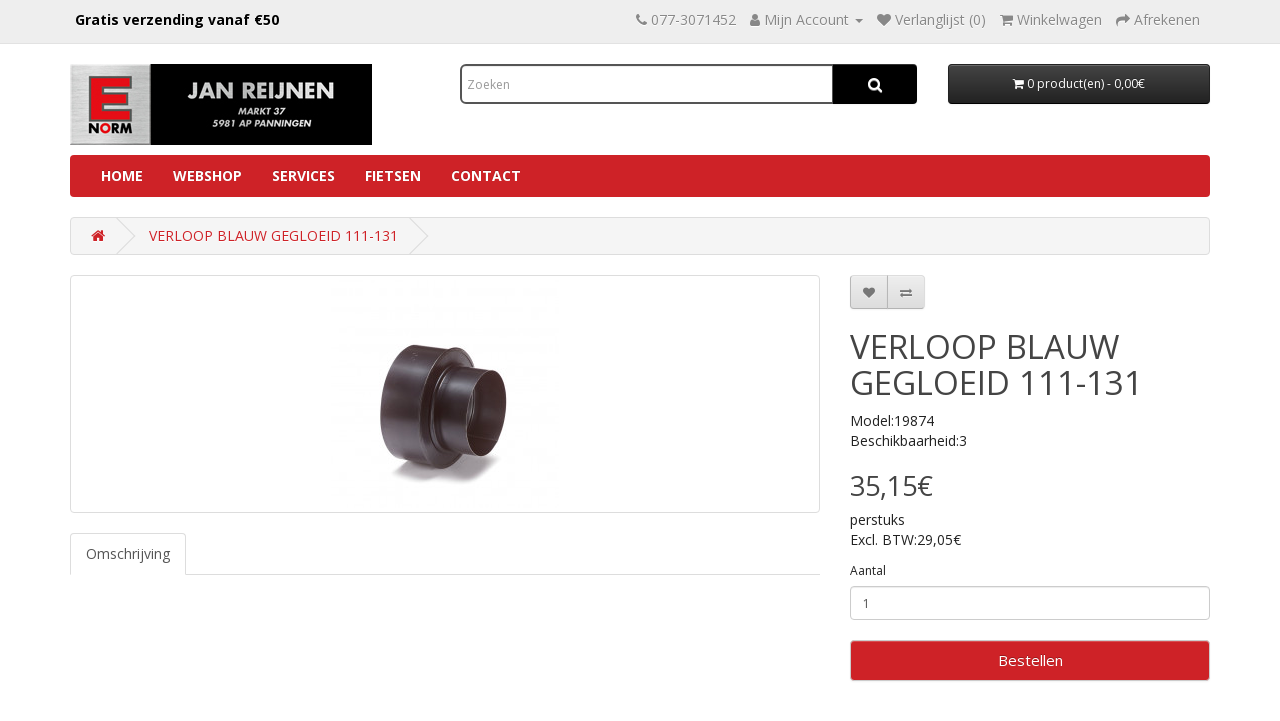

--- FILE ---
content_type: text/html; charset=utf-8
request_url: https://www.janreijnen.nl/Verloop_blauw_gegloeid_111-131_4858
body_size: 5543
content:
<!DOCTYPE html>
<!--[if IE]><![endif]-->
<!--[if IE 8 ]><html dir="ltr" lang="nl" class="ie8"><![endif]-->
<!--[if IE 9 ]><html dir="ltr" lang="nl" class="ie9"><![endif]-->
<!--[if (gt IE 9)|!(IE)]><!-->
<html dir="ltr" lang="nl">
<!--<![endif]-->
<head>
<meta charset="UTF-8" />
<meta name="viewport" content="width=device-width, initial-scale=1">
<meta http-equiv="X-UA-Compatible" content="IE=edge">
<title>VERLOOP BLAUW GEGLOEID 111-131</title>
<base href="https://www.janreijnen.nl/" /><script src="catalog/view/javascript/jquery/jquery-2.1.1.min.js" type="text/javascript"></script>
<link href="catalog/view/javascript/bootstrap/css/bootstrap.min.css" rel="stylesheet" media="screen" />
<script src="catalog/view/javascript/bootstrap/js/bootstrap.min.js" type="text/javascript"></script>
<link href="catalog/view/javascript/font-awesome/css/font-awesome.min.css" rel="stylesheet" type="text/css" />
<link href="//fonts.googleapis.com/css?family=Open+Sans:400,400i,300,700" rel="stylesheet" type="text/css" />
<link href="catalog/view/theme/default/stylesheet/stylesheet.css?v=1614607068" rel="stylesheet"><link href="catalog/view/javascript/jquery/magnific/magnific-popup.css" type="text/css" rel="stylesheet" media="screen" /><link href="catalog/view/javascript/jquery/datetimepicker/bootstrap-datetimepicker.min.css" type="text/css" rel="stylesheet" media="screen" /><link href="https://www.janreijnen.nl/system/library/myparcelnl/assets/css/myparcel_global.css" type="text/css" rel="stylesheet" media="screen" /><script src="catalog/view/javascript/jquery/magnific/jquery.magnific-popup.min.js" type="text/javascript"></script><script src="catalog/view/javascript/jquery/datetimepicker/moment/moment.min.js" type="text/javascript"></script><script src="catalog/view/javascript/jquery/datetimepicker/moment/moment-with-locales.min.js" type="text/javascript"></script><script src="catalog/view/javascript/jquery/datetimepicker/bootstrap-datetimepicker.min.js" type="text/javascript"></script><script src="https://www.janreijnen.nl/system/library/myparcelnl/assets/js/myparcel_global.js" type="text/javascript"></script><script src="catalog/view/javascript/common.js" type="text/javascript"></script><link href="http://www.janreijnen.nl/Verloop_blauw_gegloeid_111-131_4858" rel="canonical" /><link href="https://www.janreijnen.nl/image/catalog/favicon-16x16.png" rel="icon" /></head>
<body>
<nav id="top">
  <div class="container"> 
    <div id="top-links" class="nav pull-left">
      <ul class="list-inline">
        <li style="color:black;"><strong>Gratis verzending vanaf €50</strong></li>
      </ul>
    </div>
    <div id="top-links" class="nav pull-right">
      <ul class="list-inline">
        <li><a href="http://www.janreijnen.nl/index.php?route=information/contact"><i class="fa fa-phone"></i></a> <span class="hidden-xs hidden-sm hidden-md">077-3071452</span></li>
        <li class="dropdown"><a href="https://www.janreijnen.nl/index.php?route=account/account" title="Mijn Account" class="dropdown-toggle" data-toggle="dropdown"><i class="fa fa-user"></i> <span class="hidden-xs hidden-sm hidden-md">Mijn Account</span> <span class="caret"></span></a>
          <ul class="dropdown-menu dropdown-menu-right">            <li><a href="https://www.janreijnen.nl/index.php?route=account/register">Registreren</a></li>
            <li><a href="https://www.janreijnen.nl/index.php?route=account/login">Inloggen</a></li>          </ul>
        </li>
        <li><a href="https://www.janreijnen.nl/index.php?route=account/wishlist" id="wishlist-total" title="Verlanglijst (0)"><i class="fa fa-heart"></i> <span class="hidden-xs hidden-sm hidden-md">Verlanglijst (0)</span></a></li>
        <li><a href="http://www.janreijnen.nl/index.php?route=checkout/cart" title="Winkelwagen"><i class="fa fa-shopping-cart"></i> <span class="hidden-xs hidden-sm hidden-md">Winkelwagen</span></a></li>
        <li><a href="https://www.janreijnen.nl/index.php?route=checkout/checkout" title="Afrekenen"><i class="fa fa-share"></i> <span class="hidden-xs hidden-sm hidden-md">Afrekenen</span></a></li>
      </ul>
    </div>
  </div>
</nav>
<header>
  <div class="container">
    <div class="row">
      <div class="col-sm-4">
        <div id="logo"><a href="http://www.janreijnen.nl/index.php?route=common/home"><img src="https://www.janreijnen.nl/image/catalog/Logo's/enorm jan reijnen logo.jpg" title="Enorm Jan Reijnen B.V." alt="Enorm Jan Reijnen B.V." class="img-responsive" /></a></div>
      </div>
      <div class="col-sm-5"><div id="search" class="input-group">
  <input type="text" name="search" value="" placeholder="Zoeken" class="form-control input-lg" />
  <span class="input-group-btn">
    <button type="button" class="btn btn-default btn-lg"><i class="fa fa-search"></i></button>
  </span>
</div></div>
      <div class="col-sm-3"><div id="cart" class="btn-group btn-block">
  <button type="button" data-toggle="dropdown" data-loading-text="Laden..." class="btn btn-inverse btn-block btn-lg dropdown-toggle"><i class="fa fa-shopping-cart"></i> <span id="cart-total">0 product(en) - 0,00€</span></button>
  <ul class="dropdown-menu pull-right">    <li>
      <p class="text-center">U heeft nog geen producten in uw winkelwagen.</p>
    </li>  </ul>
</div>
</div>
    </div>
  </div>
</header>	<div class="container">
		<nav id="menu" class="navbar">
			<div class="navbar-header">
				<span id="category" class="visible-xs">categorie&euml;n</span>
				<button type="button" class="btn btn-navbar navbar-toggle" data-toggle="collapse" data-target=".navbar-ex1-collapse">
					<i class="fa fa-bars"></i>
				</button>
			</div>
			<div class="collapse custom-navbar navbar-collapse navbar-ex1-collapse">
				<ul class="nav custom-nav navbar-nav">
					<li>
						<a href="index.php?route=common/home">Home</a>
					</li>							<li class="dropdown custom-dropdown">
								<a href="http://www.janreijnen.nl/index.php?route=product/category&amp;path=59" class="dropdown-toggle" data-toggle="dropdown">Webshop</a>
								<div class="dropdown-menu custom-dropdown-menu">
									<div class="dropdown-inner custom-dropdown">                  <div class="col-lg-4 category-col">
											<ul class="list-unstyled">                        <li>
														<a href="http://www.janreijnen.nl/index.php?route=product/category&amp;path=59_73">Accessoires elektrisch en accu gereedschap</a>
                            </li>                        <li>
														<a href="http://www.janreijnen.nl/index.php?route=product/category&amp;path=59_324">Afdekzeilen, folies en (aanhangwagen) netten</a>
                            </li>                        <li>
														<a href="http://www.janreijnen.nl/index.php?route=product/category&amp;path=59_462">Auto en transport</a>
                            </li>                        <li>
														<a href="http://www.janreijnen.nl/index.php?route=product/category&amp;path=59_233">Batterijen</a>
                            </li>                        <li>
														<a href="http://www.janreijnen.nl/index.php?route=product/category&amp;path=59_230">Bevestigingsmaterialen</a>
                            </li>                        <li>
														<a href="http://www.janreijnen.nl/index.php?route=product/category&amp;path=59_317">Bladlood</a>
                            </li>                        <li>
														<a href="http://www.janreijnen.nl/index.php?route=product/category&amp;path=59_414">Brievenbussen</a>
                            </li>                        <li>
														<a href="http://www.janreijnen.nl/index.php?route=product/category&amp;path=59_244">Deurmatten, voetvegers en anti-slip</a>
                            </li>                        <li>
														<a href="http://www.janreijnen.nl/index.php?route=product/category&amp;path=59_124">Doppen, stelvoeten en trillingsdempers</a>
                            </li>                        <li>
														<a href="http://www.janreijnen.nl/index.php?route=product/category&amp;path=59_179">Elektra en lampen</a>
                            </li>                        <li>
														<a href="http://www.janreijnen.nl/index.php?route=product/category&amp;path=59_417">Gas, branders en toebehoren</a>
                            </li>                        <li>
														<a href="http://www.janreijnen.nl/index.php?route=product/category&amp;path=59_129">Gereedschap</a>
                            </li>                        <li>
														<a href="http://www.janreijnen.nl/index.php?route=product/category&amp;path=59_222">Horren, vliegengordijnen, insectenwering en rolluiken </a>
                            </li>                        <li>
														<a href="http://www.janreijnen.nl/index.php?route=product/category&amp;path=59_318">Huishoudelijk</a>
                            </li>											</ul>
										</div>                  <div class="col-lg-4 category-col">
											<ul class="list-unstyled">                        <li>
														<a href="http://www.janreijnen.nl/index.php?route=product/category&amp;path=59_72">Ijzerwaren</a>
                            </li>                        <li>
														<a href="http://www.janreijnen.nl/index.php?route=product/category&amp;path=59_323">Isolatie en toebehoren</a>
                            </li>                        <li>
														<a href="http://www.janreijnen.nl/index.php?route=product/category&amp;path=59_160">Kabelbinders en tiewraps</a>
                            </li>                        <li>
														<a href="http://www.janreijnen.nl/index.php?route=product/category&amp;path=59_209">Kachelpijp en ventilatieroosters</a>
                            </li>                        <li>
														<a href="http://www.janreijnen.nl/index.php?route=product/category&amp;path=59_240">Kachels, heaters en ventilatoren</a>
                            </li>                        <li>
														<a href="http://www.janreijnen.nl/index.php?route=product/category&amp;path=59_147">Ladders en trappen</a>
                            </li>                        <li>
														<a href="http://www.janreijnen.nl/index.php?route=product/category&amp;path=59_247">Lassen en solderen</a>
                            </li>                        <li>
														<a href="http://www.janreijnen.nl/index.php?route=product/category&amp;path=59_218">Lijmen en kitten</a>
                            </li>                        <li>
														<a href="http://www.janreijnen.nl/index.php?route=product/category&amp;path=59_239">Opbergen</a>
                            </li>                        <li>
														<a href="http://www.janreijnen.nl/index.php?route=product/category&amp;path=59_190">Persoonlijke bescherming</a>
                            </li>                        <li>
														<a href="http://www.janreijnen.nl/index.php?route=product/category&amp;path=59_174">Plak letters cijfers pictogrammen borden</a>
                            </li>                        <li>
														<a href="http://www.janreijnen.nl/index.php?route=product/category&amp;path=59_460">Plexiglas</a>
                            </li>                        <li>
														<a href="http://www.janreijnen.nl/index.php?route=product/category&amp;path=59_202">Pluggen en verankering</a>
                            </li>                        <li>
														<a href="http://www.janreijnen.nl/index.php?route=product/category&amp;path=59_97">Profielen</a>
                            </li>											</ul>
										</div>                  <div class="col-lg-4 category-col">
											<ul class="list-unstyled">                        <li>
														<a href="http://www.janreijnen.nl/index.php?route=product/category&amp;path=59_395">Sanitair, gas- en waterleiding</a>
                            </li>                        <li>
														<a href="http://www.janreijnen.nl/index.php?route=product/category&amp;path=59_199">Schoonmaakmiddelen en materialen</a>
                            </li>                        <li>
														<a href="http://www.janreijnen.nl/index.php?route=product/category&amp;path=59_314">Schuif- poort- en staldeur railsystemen</a>
                            </li>                        <li>
														<a href="http://www.janreijnen.nl/index.php?route=product/category&amp;path=59_168">Schuren en borstelen</a>
                            </li>                        <li>
														<a href="http://www.janreijnen.nl/index.php?route=product/category&amp;path=59_162">Slangen en slangklemmen</a>
                            </li>                        <li>
														<a href="http://www.janreijnen.nl/index.php?route=product/category&amp;path=59_456">Sleutels en toebehoren</a>
                            </li>                        <li>
														<a href="http://www.janreijnen.nl/index.php?route=product/category&amp;path=59_262">Sloten, hang en sluitwerk, camera's en beveiligings artikelen</a>
                            </li>                        <li>
														<a href="http://www.janreijnen.nl/index.php?route=product/category&amp;path=59_152">Tape, meubelvilt en meubelglijders</a>
                            </li>                        <li>
														<a href="http://www.janreijnen.nl/index.php?route=product/category&amp;path=59_165">Touw ketting staalkabel</a>
                            </li>                        <li>
														<a href="http://www.janreijnen.nl/index.php?route=product/category&amp;path=59_104">Tuin</a>
                            </li>                        <li>
														<a href="http://www.janreijnen.nl/index.php?route=product/category&amp;path=59_175">Verf en verfgereedschap</a>
                            </li>                        <li>
														<a href="http://www.janreijnen.nl/index.php?route=product/category&amp;path=59_178">Vloeistoffen, verdunners en smeermiddelen</a>
                            </li>                        <li>
														<a href="http://www.janreijnen.nl/index.php?route=product/category&amp;path=59_161">Wielen, banden en toebehoren</a>
                            </li>											</ul>
										</div>									</div>
                  
									<a href="http://www.janreijnen.nl/index.php?route=product/category&amp;path=59" class="see-all">TOON ALLE CATEGORIEEN</a>
								</div>
							</li>
					<li class="dropdown">
						<a class="dropdown-toggle" href="index.php?route=information/services" data-toggle="dropdown">Services</a>
						<div class="dropdown-menu">
							<div class="dropdown-inner">
								<ul class="list-unstyled">
									<li>
										<a href="index.php?route=information/services&service=Beveiliging/slotenservice">Beveiliging/slotenservice</a>
									</li>
									<li>
										<a href="index.php?route=information/services&service=Sleutelservice">Sleutelservice</a>
									</li>
									<li>
										<a href="index.php?route=information/services&service=Montageservice">Montageservice</a>
									</li>
									<li>
										<a href="index.php?route=information/services&service=Horren">Horren</a>
									</li>
									<li>
										<a href="index.php?route=information/services&service=Stuksservice">Stuksservice</a>
									</li>
									<li>
										<a href="index.php?route=information/services&service=Slijpservice">Slijpservice</a>
									</li>
									<li>
										<a href="index.php?route=information/services&service=Reparatieservice">Reparatieservice</a>
									</li>
								</ul>
							</div>
						</div>
					</li>
					<li>
						<a href="https://reijnen-fiets.nl" target="_blank" rel="noopener noreferrer">Fietsen</a>
					</li>
					<li>
						<a href="index.php?route=information/contact">Contact</a>
					</li>
				</ul>
			</div>
		</nav>
	</div>

<div id="product-product" class="container">
  <ul class="breadcrumb">    <li><a href="http://www.janreijnen.nl/index.php?route=common/home"><i class="fa fa-home"></i></a></li>    <li><a href="http://www.janreijnen.nl/Verloop_blauw_gegloeid_111-131_4858">VERLOOP BLAUW GEGLOEID 111-131</a></li>  </ul>
  <div class="row">    <div id="content" class="col-sm-12">
      <div class="row">        <div class="col-sm-8">          <ul class="thumbnails">            <li><a class="thumbnail" href="https://www.janreijnen.nl/image/cache/catalog/p/485/4858_0-500x500.jpg" title="VERLOOP BLAUW GEGLOEID 111-131"><img src="https://www.janreijnen.nl/image/cache/catalog/p/485/4858_0-228x228.jpg" title="VERLOOP BLAUW GEGLOEID 111-131" alt="VERLOOP BLAUW GEGLOEID 111-131" /></a></li>          </ul>          <ul class="nav nav-tabs">
            <li class="active"><a href="#tab-description" data-toggle="tab">Omschrijving</a></li>          </ul>
          <div class="tab-content">
            <div class="tab-pane active" id="tab-description"></div></div>
        </div>        <div class="col-sm-4">
          <div class="btn-group">
            <button type="button" data-toggle="tooltip" class="btn btn-default" title="Verlanglijst" onclick="wishlist.add('4858');"><i class="fa fa-heart"></i></button>
            <button type="button" data-toggle="tooltip" class="btn btn-default" title="Product vergelijk" onclick="compare.add('4858');"><i class="fa fa-exchange"></i></button>
          </div>
          <h1>VERLOOP BLAUW GEGLOEID 111-131</h1>
          <ul class="list-unstyled">            <li>Model:19874</li>            <li>Beschikbaarheid:3</li>
          </ul>          <ul class="list-unstyled">            <li>
              <h2>35,15€</h2> perstuks
            </li>            <li>Excl. BTW:29,05€</li>          </ul>          <div id="product">            <div class="form-group">
              <label class="control-label" for="input-quantity">Aantal</label>
              <input type="text" name="quantity" value="1" size="2" id="input-quantity" class="form-control" />
              <input type="hidden" name="product_id" value="4858" />
              <br />                <button type="button" id="button-cart" data-loading-text="Laden..." class="btn btn-primary btn-lg btn-block">Bestellen</button>            </div></div>              <! Add to cart with dge selling units --> </div>
      </div></div></div>
</div>
<script type="text/javascript"><!--
$('select[name=\'recurring_id\'], input[name="quantity"]').change(function(){
	$.ajax({
		url: 'index.php?route=product/product/getRecurringDescription',
		type: 'post',
		data: $('input[name=\'product_id\'], input[name=\'quantity\'], select[name=\'recurring_id\']'),
		dataType: 'json',
		beforeSend: function() {
			$('#recurring-description').html('');
		},
		success: function(json) {
			$('.alert-dismissible, .text-danger').remove();

			if (json['success']) {
				$('#recurring-description').html(json['success']);
			}
		}
	});
});
//--></script> 
<script type="text/javascript"><!--
$('#button-cart').on('click', function() {
	$.ajax({
		url: 'index.php?route=checkout/cart/add',
		type: 'post',
		data: $('#product input[type=\'text\'], #product input[type=\'hidden\'], #product input[type=\'radio\']:checked, #product input[type=\'checkbox\']:checked, #product select, #product textarea'),
		dataType: 'json',
		beforeSend: function() {
			$('#button-cart').button('loading');
		},
		complete: function() {
			$('#button-cart').button('reset');
		},
		success: function(json) {
			$('.alert-dismissible, .text-danger').remove();
			$('.form-group').removeClass('has-error');

			if (json['error']) {
				if (json['error']['option']) {
					for (i in json['error']['option']) {
						var element = $('#input-option' + i.replace('_', '-'));

						if (element.parent().hasClass('input-group')) {
							element.parent().after('<div class="text-danger">' + json['error']['option'][i] + '</div>');
						} else {
							element.after('<div class="text-danger">' + json['error']['option'][i] + '</div>');
						}
					}
				}

				if (json['error']['recurring']) {
					$('select[name=\'recurring_id\']').after('<div class="text-danger">' + json['error']['recurring'] + '</div>');
				}

				// Highlight any found errors
				$('.text-danger').parent().addClass('has-error');
			}

			if (json['success']) {
				$('.breadcrumb').after('<div class="alert alert-success alert-dismissible">' + json['success'] + '<button type="button" class="close" data-dismiss="alert">&times;</button></div>');

				$('#cart > button').html('<span id="cart-total"><i class="fa fa-shopping-cart"></i> ' + json['total'] + '</span>');

				$('html, body').animate({ scrollTop: 0 }, 'slow');

				$('#cart > ul').load('index.php?route=common/cart/info ul li');
			}
		},
        error: function(xhr, ajaxOptions, thrownError) {
            alert(thrownError + "\r\n" + xhr.statusText + "\r\n" + xhr.responseText);
        }
	});
});
//--></script> 
<script type="text/javascript"><!--
$('.date').datetimepicker({
	language: '',
	pickTime: false
});

$('.datetime').datetimepicker({
	language: '',
	pickDate: true,
	pickTime: true
});

$('.time').datetimepicker({
	language: '',
	pickDate: false
});

$('button[id^=\'button-upload\']').on('click', function() {
	var node = this;

	$('#form-upload').remove();

	$('body').prepend('<form enctype="multipart/form-data" id="form-upload" style="display: none;"><input type="file" name="file" /></form>');

	$('#form-upload input[name=\'file\']').trigger('click');

	if (typeof timer != 'undefined') {
    	clearInterval(timer);
	}

	timer = setInterval(function() {
		if ($('#form-upload input[name=\'file\']').val() != '') {
			clearInterval(timer);

			$.ajax({
				url: 'index.php?route=tool/upload',
				type: 'post',
				dataType: 'json',
				data: new FormData($('#form-upload')[0]),
				cache: false,
				contentType: false,
				processData: false,
				beforeSend: function() {
					$(node).button('loading');
				},
				complete: function() {
					$(node).button('reset');
				},
				success: function(json) {
					$('.text-danger').remove();

					if (json['error']) {
						$(node).parent().find('input').after('<div class="text-danger">' + json['error'] + '</div>');
					}

					if (json['success']) {
						alert(json['success']);

						$(node).parent().find('input').val(json['code']);
					}
				},
				error: function(xhr, ajaxOptions, thrownError) {
					alert(thrownError + "\r\n" + xhr.statusText + "\r\n" + xhr.responseText);
				}
			});
		}
	}, 500);
});
//--></script> 
<script type="text/javascript"><!--
$('#review').delegate('.pagination a', 'click', function(e) {
    e.preventDefault();

    $('#review').fadeOut('slow');

    $('#review').load(this.href);

    $('#review').fadeIn('slow');
});

$('#review').load('index.php?route=product/product/review&product_id=4858');

$('#button-review').on('click', function() {
	$.ajax({
		url: 'index.php?route=product/product/write&product_id=4858',
		type: 'post',
		dataType: 'json',
		data: $("#form-review").serialize(),
		beforeSend: function() {
			$('#button-review').button('loading');
		},
		complete: function() {
			$('#button-review').button('reset');
		},
		success: function(json) {
			$('.alert-dismissible').remove();

			if (json['error']) {
				$('#review').after('<div class="alert alert-danger alert-dismissible"><i class="fa fa-exclamation-circle"></i> ' + json['error'] + '</div>');
			}

			if (json['success']) {
				$('#review').after('<div class="alert alert-success alert-dismissible"><i class="fa fa-check-circle"></i> ' + json['success'] + '</div>');

				$('input[name=\'name\']').val('');
				$('textarea[name=\'text\']').val('');
				$('input[name=\'rating\']:checked').prop('checked', false);
			}
		}
	});
});

$(document).ready(function() {
	$('.thumbnails').magnificPopup({
		type:'image',
		delegate: 'a',
		gallery: {
			enabled: true
		}
	});
});
//--></script><footer>
  <div class="container">
    <div class="row">      <div class="col-sm-3">
        <h5>Informatie</h5>
        <ul class="list-unstyled">          <li><a href="http://www.janreijnen.nl/Over_ons">Over ons</a></li>          <li><a href="http://www.janreijnen.nl/Verzendinformatie">Verzendinformatie</a></li>          <li><a href="http://www.janreijnen.nl/Privacy_beleid">Privacy beleid</a></li>          <li><a href="http://www.janreijnen.nl/Algemene_voorwaarden">Algemene voorwaarden</a></li>        </ul>
      </div>      <div class="col-sm-3">
        <h5>Klantenservice</h5>
        <ul class="list-unstyled">
          <li><a href="http://www.janreijnen.nl/index.php?route=information/contact">Contact</a></li>
          <li><a href="https://www.janreijnen.nl/index.php?route=account/return/add">Retourneren</a></li>
          <li><a href="http://www.janreijnen.nl/index.php?route=information/sitemap">Sitemap</a></li>
        </ul>
      </div>
      <div class="col-sm-3">
        <h5>Extra</h5>
        <ul class="list-unstyled">
          <li><a href="http://www.janreijnen.nl/index.php?route=product/manufacturer">Merken</a></li>
          <li><a href="https://www.janreijnen.nl/index.php?route=account/voucher">Cadeaubon</a></li>
          <!-- li><a href="https://www.janreijnen.nl/index.php?route=affiliate/login">Affiliates</a></li -->
          <li><a href="http://www.janreijnen.nl/index.php?route=product/special">Aanbiedingen</a></li>
        </ul>
      </div>
      <div class="col-sm-3">
        <h5>Mijn account</h5>
        <ul class="list-unstyled">
          <li><a href="https://www.janreijnen.nl/index.php?route=account/account">Mijn account</a></li>
          <li><a href="https://www.janreijnen.nl/index.php?route=account/order">Bestelhistorie</a></li>
          <li><a href="https://www.janreijnen.nl/index.php?route=account/wishlist">Verlanglijst</a></li>
          <li><a href="https://www.janreijnen.nl/index.php?route=account/newsletter">Nieuwsbrief</a></li>
        </ul>
      </div>
    </div>
    <hr>
    <p>Powered By OpenCart<br /> Enorm Jan Reijnen B.V. &copy; 2026</p>
  </div>
</footer><!--
OpenCart is open source software and you are free to remove the powered by OpenCart if you want, but its generally accepted practise to make a small donation.
Please donate via PayPal to donate@opencart.com
//-->
</body></html> 
